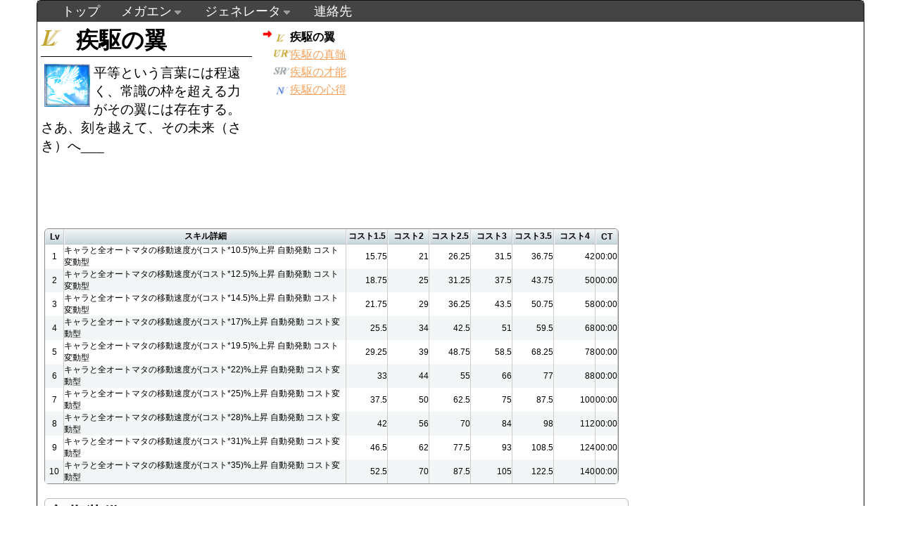

--- FILE ---
content_type: text/html; charset=UTF-8
request_url: http://view.xii.jp/skill/6a242814c44cf720e77306c9ac7c8bef
body_size: 26570
content:
<!DOCTYPE html>
<html>
	<head>
		<meta http-equiv="Content-Type" content="text/html; charset=utf-8">
		<title>疾駆の翼 - MEGAMIENGAGE DATABASE 跡地</title>
		<link rel="stylesheet" type="text/css" href="http://view.xii.jp/style/main.css?1768882551">
		<link href="http://view.xii.jp/jcarousel/skins/ie7/skin.css" rel="stylesheet" type="text/css" />
		<link rel="stylesheet" type="text/css" href="http://view.xii.jp/style/skill.css?1768882551">
		<link rel="stylesheet" href="https://ajax.googleapis.com/ajax/libs/jqueryui/1.11.3/themes/smoothness/jquery-ui.css">
		<script type="text/javascript" src="https://ajax.googleapis.com/ajax/libs/jquery/1.11.2/jquery.min.js"></script>
		<script type="text/javascript" src="https://ajax.googleapis.com/ajax/libs/jqueryui/1.11.3/jquery-ui.min.js"></script>
		<script type="text/javascript" src="http://view.xii.jp/js/navigation.menu.js"></script>
		<script type="text/javascript" src="http://view.xii.jp/js/extend.cardthumb.js"></script>

	</head>
	<body>
		<div id="wrapper">
			<div id="header">
				<ul class="topnav">
					<li><a href="http://view.xii.jp/">トップ</a></li>
																		<li class="sub">
								<a href="#">メガエン</a>
						        <ul class="subnav">
																            <li><a href="http://view.xii.jp/?mode=simulator">[調整中]シミュレータ</a></li>
																            <li><a href="http://view.xii.jp/?mode=cardlist">カード一覧</a></li>
																            <li><a href="http://view.xii.jp/?mode=skilllist">スキル一覧</a></li>
																            <li><a href="http://view.xii.jp/softlist">作品別</a></li>
															        </ul>
							</li>
																								<li class="sub">
								<a href="#">ジェネレータ</a>
						        <ul class="subnav">
																            <li><a href="http://view.xii.jp/?mode=generator">メガエン風ジェネレータ</a></li>
																            <li><a href="http://view.xii.jp/?mode=generator2">艦これ風ジェネレータ</a></li>
																            <li><a href="http://view.xii.jp/?mode=generator3">艦これ風ジェネレータx2</a></li>
															        </ul>
							</li>
																								<li><a href="http://view.xii.jp/?mode=mail">連絡先</a></li>
															</ul>
			</div>
			<div id="content">
				<div id="positionReset">
				<div id="skillWindow">
	<h1 id="skillName" class="rare11">疾駆の翼</h1>
	<img class="skillicon" src="/showSkillImage.php?id=6a242814c44cf720e77306c9ac7c8bef">
	<span class="desc">平等という言葉には程遠く、常識の枠を超える力がその翼には存在する。さあ、刻を越えて、その未来（さき）へ___</span>
</div>
<div id="skillTree">
	<ul class="skilltree">
						<li class="selected"><div class="rare11">疾駆の翼</div></li>
								<li><a href="/skill/586eb7528296321e3dba725bd6ab175d"><div class="rare10">疾駆の真髄</div></a></li>
								<li><a href="/skill/2481a848aef134f7ea5a8a42780affe2"><div class="rare8">疾駆の才能</div></a></li>
								<li><a href="/skill/6e8c11cdab86013b50e26fafbb0804ea"><div class="rare4">疾駆の心得</div></a></li>
				</ul>
</div>
<div class="adArea">
	<script async src="//pagead2.googlesyndication.com/pagead/js/adsbygoogle.js"></script>
	<!-- view_rect -->
	<ins class="adsbygoogle"
	     style="display:inline-block;width:336px;height:280px"
	     data-ad-client="ca-pub-6708667104319783"
	     data-ad-slot="1661530698"></ins>
	<script>
	(adsbygoogle = window.adsbygoogle || []).push({});
	</script>
</div>
<div id="skillData">
	<table cellspacing="0">
		<tr>
			<th class="skilllv">Lv</th>
			<th>スキル詳細</th>
			<th>コスト1.5</th>
			<th>コスト2</th>
			<th>コスト2.5</th>
			<th>コスト3</th>
			<th>コスト3.5</th>
			<th>コスト4</th>
			<th>CT</th>
		</tr>
			<tr>
			<td>1</td>
			<td class="detailDependCost">キャラと全オートマタの移動速度が(コスト*10.5)%上昇 自動発動 コスト変動型</td>
			<td class="detailByCost">
					15.75
										</td>
			<td class="detailByCost">
					21
										</td>
			<td class="detailByCost">
					26.25
										</td>
			<td class="detailByCost">
					31.5
										</td>
			<td class="detailByCost">
					36.75
										</td>
			<td class="detailByCost">
					42
										</td>
				<td class="ct">00:00</td>
		</tr>
			<tr>
			<td>2</td>
			<td class="detailDependCost">キャラと全オートマタの移動速度が(コスト*12.5)%上昇 自動発動 コスト変動型</td>
			<td class="detailByCost">
					18.75
										</td>
			<td class="detailByCost">
					25
										</td>
			<td class="detailByCost">
					31.25
										</td>
			<td class="detailByCost">
					37.5
										</td>
			<td class="detailByCost">
					43.75
										</td>
			<td class="detailByCost">
					50
										</td>
				<td class="ct">00:00</td>
		</tr>
			<tr>
			<td>3</td>
			<td class="detailDependCost">キャラと全オートマタの移動速度が(コスト*14.5)%上昇 自動発動 コスト変動型</td>
			<td class="detailByCost">
					21.75
										</td>
			<td class="detailByCost">
					29
										</td>
			<td class="detailByCost">
					36.25
										</td>
			<td class="detailByCost">
					43.5
										</td>
			<td class="detailByCost">
					50.75
										</td>
			<td class="detailByCost">
					58
										</td>
				<td class="ct">00:00</td>
		</tr>
			<tr>
			<td>4</td>
			<td class="detailDependCost">キャラと全オートマタの移動速度が(コスト*17)%上昇 自動発動 コスト変動型</td>
			<td class="detailByCost">
					25.5
										</td>
			<td class="detailByCost">
					34
										</td>
			<td class="detailByCost">
					42.5
										</td>
			<td class="detailByCost">
					51
										</td>
			<td class="detailByCost">
					59.5
										</td>
			<td class="detailByCost">
					68
										</td>
				<td class="ct">00:00</td>
		</tr>
			<tr>
			<td>5</td>
			<td class="detailDependCost">キャラと全オートマタの移動速度が(コスト*19.5)%上昇 自動発動 コスト変動型</td>
			<td class="detailByCost">
					29.25
										</td>
			<td class="detailByCost">
					39
										</td>
			<td class="detailByCost">
					48.75
										</td>
			<td class="detailByCost">
					58.5
										</td>
			<td class="detailByCost">
					68.25
										</td>
			<td class="detailByCost">
					78
										</td>
				<td class="ct">00:00</td>
		</tr>
			<tr>
			<td>6</td>
			<td class="detailDependCost">キャラと全オートマタの移動速度が(コスト*22)%上昇 自動発動 コスト変動型</td>
			<td class="detailByCost">
					33
										</td>
			<td class="detailByCost">
					44
										</td>
			<td class="detailByCost">
					55
										</td>
			<td class="detailByCost">
					66
										</td>
			<td class="detailByCost">
					77
										</td>
			<td class="detailByCost">
					88
										</td>
				<td class="ct">00:00</td>
		</tr>
			<tr>
			<td>7</td>
			<td class="detailDependCost">キャラと全オートマタの移動速度が(コスト*25)%上昇 自動発動 コスト変動型</td>
			<td class="detailByCost">
					37.5
										</td>
			<td class="detailByCost">
					50
										</td>
			<td class="detailByCost">
					62.5
										</td>
			<td class="detailByCost">
					75
										</td>
			<td class="detailByCost">
					87.5
										</td>
			<td class="detailByCost">
					100
										</td>
				<td class="ct">00:00</td>
		</tr>
			<tr>
			<td>8</td>
			<td class="detailDependCost">キャラと全オートマタの移動速度が(コスト*28)%上昇 自動発動 コスト変動型</td>
			<td class="detailByCost">
					42
										</td>
			<td class="detailByCost">
					56
										</td>
			<td class="detailByCost">
					70
										</td>
			<td class="detailByCost">
					84
										</td>
			<td class="detailByCost">
					98
										</td>
			<td class="detailByCost">
					112
										</td>
				<td class="ct">00:00</td>
		</tr>
			<tr>
			<td>9</td>
			<td class="detailDependCost">キャラと全オートマタの移動速度が(コスト*31)%上昇 自動発動 コスト変動型</td>
			<td class="detailByCost">
					46.5
										</td>
			<td class="detailByCost">
					62
										</td>
			<td class="detailByCost">
					77.5
										</td>
			<td class="detailByCost">
					93
										</td>
			<td class="detailByCost">
					108.5
										</td>
			<td class="detailByCost">
					124
										</td>
				<td class="ct">00:00</td>
		</tr>
			<tr>
			<td>10</td>
			<td class="detailDependCost">キャラと全オートマタの移動速度が(コスト*35)%上昇 自動発動 コスト変動型</td>
			<td class="detailByCost">
					52.5
										</td>
			<td class="detailByCost">
					70
										</td>
			<td class="detailByCost">
					87.5
										</td>
			<td class="detailByCost">
					105
										</td>
			<td class="detailByCost">
					122.5
										</td>
			<td class="detailByCost">
					140
										</td>
				<td class="ct">00:00</td>
		</tr>
		</table>
</div>
<div id="initCards">
	<h2 class="title">初期装備カード</h2>
	<table cellspacing="0">
		<tr>
			<th style="width:30px;" id="column0">No.</th>
			<th style="width:25px;" id="column1">レア</th>
			<th style="width:150px;" id="column2">名前</th>
			<th style="width:35px;" id="column3">コスト</th>
			<th style="width:30px;" id="column4">勢力</th>
			<th style="width:60px;" id="column5">兵科</th>
			<th style="width:50px;" id="column7">攻撃</th>
			<th style="width:50px;" id="column8">防御</th>
			<th style="width:50px;" id="column9">対ル防</th>
			<th style="width:50px;" id="column10">対ビ防</th>
			<th style="width:50px;" id="column11">対ナ防</th>
			<th style="width:50px;" id="column12">知力</th>
			<th style="width:50px;" id="column13">移動</th>
		</tr>
										<tr>
			<td>7526</td>
			<td><img src="/style/img/rare/SS.png" class="rarity"></td>
			<td><a href="/card/7526">セリカ</a></td>
			<td>3.5</td><td>太陽</td>
			<td>ルーク</td><td>470</td>
			<td>385</td><td>390</td>
			<td>230</td><td>665</td>
			<td>19</td><td>12</td>
		</tr>
															<tr>
			<td>8069</td>
			<td><img src="/style/img/rare/S.png" class="rarity"></td>
			<td><a href="/card/8069">柳生</a></td>
			<td>2</td><td>月</td>
			<td>ビショップ</td><td>245</td>
			<td>200</td><td>370</td>
			<td>205</td><td>125</td>
			<td>13</td><td>11</td>
		</tr>
					<tr>
			<td>8208</td>
			<td><img src="/style/img/rare/SS.png" class="rarity"></td>
			<td><a href="/card/8208">芳乃　さくら</a></td>
			<td>2</td><td>星</td>
			<td>ナイト</td><td>270</td>
			<td>225</td><td>135</td>
			<td>390</td><td>220</td>
			<td>13</td><td>15</td>
		</tr>
									<tr>
			<td>8480</td>
			<td><img src="/style/img/rare/A.png" class="rarity"></td>
			<td><a href="/card/8480">ロロット</a></td>
			<td>2</td><td>月</td>
			<td>ルーク</td><td>250</td>
			<td>210</td><td>200</td>
			<td>125</td><td>370</td>
			<td>15</td><td>11</td>
		</tr>
								<tr>
			<td>8611</td>
			<td><img src="/style/img/rare/SS.png" class="rarity"></td>
			<td><a href="/card/8611">観島　香月</a></td>
			<td>2.5</td><td>月</td>
			<td>ルーク</td><td>325</td>
			<td>270</td><td>265</td>
			<td>170</td><td>485</td>
			<td>15</td><td>12</td>
		</tr>
																				<tr>
			<td>9695</td>
			<td><img src="/style/img/rare/SS.png" class="rarity"></td>
			<td><a href="/card/9695">泉戸　ましろ</a></td>
			<td>3</td><td>星</td>
			<td>ルーク</td><td>410</td>
			<td>345</td><td>350</td>
			<td>190</td><td>565</td>
			<td>19</td><td>12</td>
		</tr>
					</table>
	<h2 class="title">習得可能カード</h2>
	<table cellspacing="0">
		<tr>
			<th style="width:30px;" id="column0">No.</th>
			<th style="width:25px;" id="column1">レア</th>
			<th style="width:150px;" id="column2">名前</th>
			<th style="width:35px;" id="column3">コスト</th>
			<th style="width:30px;" id="column4">勢力</th>
			<th style="width:60px;" id="column5">兵科</th>
			<th style="width:50px;" id="column7">攻撃</th>
			<th style="width:50px;" id="column8">防御</th>
			<th style="width:50px;" id="column9">対ル防</th>
			<th style="width:50px;" id="column10">対ビ防</th>
			<th style="width:50px;" id="column11">対ナ防</th>
			<th style="width:50px;" id="column12">知力</th>
			<th style="width:50px;" id="column13">移動</th>
		</tr>
			<tr>
			<td>6866</td>
			<td><img src="/style/img/rare/P.png" class="rarity"></td>
			<td><a href="/card/6866">朝倉　由夢</a></td>
			<td>4</td><td>大地</td>
			<td>ルーク</td><td>715</td>
			<td>700</td><td>720</td>
			<td>425</td><td>1000</td>
			<td>25</td><td>16</td>
		</tr>
				<tr>
			<td>6919</td>
			<td><img src="/style/img/rare/P.png" class="rarity"></td>
			<td><a href="/card/6919">瑠川　さら</a></td>
			<td>4</td><td>星</td>
			<td>ナイト</td><td>700</td>
			<td>670</td><td>400</td>
			<td>970</td><td>650</td>
			<td>29</td><td>20</td>
		</tr>
				<tr>
			<td>6961</td>
			<td><img src="/style/img/rare/P.png" class="rarity"></td>
			<td><a href="/card/6961">周防　天音</a></td>
			<td>4</td><td>太陽</td>
			<td>ナイト</td><td>720</td>
			<td>650</td><td>400</td>
			<td>980</td><td>670</td>
			<td>25</td><td>20</td>
		</tr>
				<tr>
			<td>7103</td>
			<td><img src="/style/img/rare/P.png" class="rarity"></td>
			<td><a href="/card/7103">ベル</a></td>
			<td>4</td><td>星</td>
			<td>ビショップ</td><td>745</td>
			<td>670</td><td>970</td>
			<td>690</td><td>390</td>
			<td>25</td><td>14</td>
		</tr>
				<tr>
			<td>7275</td>
			<td><img src="/style/img/rare/SS.png" class="rarity"></td>
			<td><a href="/card/7275">乃神　陽乃衣</a></td>
			<td>4</td><td>太陽</td>
			<td>ビショップ</td><td>520</td>
			<td>510</td><td>800</td>
			<td>520</td><td>290</td>
			<td>23</td><td>11</td>
		</tr>
				<tr>
			<td>7363</td>
			<td><img src="/style/img/rare/SS.png" class="rarity"></td>
			<td><a href="/card/7363">松嶋　みちる</a></td>
			<td>4</td><td>大地</td>
			<td>ナイト</td><td>515</td>
			<td>500</td><td>290</td>
			<td>800</td><td>510</td>
			<td>22</td><td>16</td>
		</tr>
				<tr>
			<td>7429</td>
			<td><img src="/style/img/rare/SS.png" class="rarity"></td>
			<td><a href="/card/7429">佐伯　加奈子</a></td>
			<td>4</td><td>大地</td>
			<td>ルーク</td><td>465</td>
			<td>490</td><td>500</td>
			<td>285</td><td>735</td>
			<td>26</td><td>12</td>
		</tr>
					<tr>
			<td>7572</td>
			<td><img src="/style/img/rare/SS.png" class="rarity"></td>
			<td><a href="/card/7572">希咲　美桜</a></td>
			<td>4</td><td>星</td>
			<td>ナイト</td><td>515</td>
			<td>445</td><td>280</td>
			<td>745</td><td>445</td>
			<td>21</td><td>16</td>
		</tr>
				<tr>
			<td>7623</td>
			<td><img src="/style/img/rare/SS.png" class="rarity"></td>
			<td><a href="/card/7623">篝</a></td>
			<td>4</td><td>星</td>
			<td>ルーク</td><td>520</td>
			<td>495</td><td>510</td>
			<td>265</td><td>790</td>
			<td>22</td><td>12</td>
		</tr>
				<tr>
			<td>7635</td>
			<td><img src="/style/img/rare/SS.png" class="rarity"></td>
			<td><a href="/card/7635">瑠川　さら</a></td>
			<td>4</td><td>星</td>
			<td>ナイト</td><td>515</td>
			<td>505</td><td>280</td>
			<td>780</td><td>490</td>
			<td>26</td><td>16</td>
		</tr>
				<tr>
			<td>7693</td>
			<td><img src="/style/img/rare/SS.png" class="rarity"></td>
			<td><a href="/card/7693">星庭　宙</a></td>
			<td>4</td><td>太陽</td>
			<td>ビショップ</td><td>525</td>
			<td>445</td><td>720</td>
			<td>450</td><td>245</td>
			<td>26</td><td>11</td>
		</tr>
				<tr>
			<td>7723</td>
			<td><img src="/style/img/rare/SS.png" class="rarity"></td>
			<td><a href="/card/7723">高遠　鈴香</a></td>
			<td>3.5</td><td>月</td>
			<td>ルーク</td><td>480</td>
			<td>390</td><td>395</td>
			<td>240</td><td>670</td>
			<td>21</td><td>12</td>
		</tr>
				<tr>
			<td>7727</td>
			<td><img src="/style/img/rare/P.png" class="rarity"></td>
			<td><a href="/card/7727">アズライト</a></td>
			<td>4</td><td>大地</td>
			<td>ナイト</td><td>730</td>
			<td>650</td><td>390</td>
			<td>950</td><td>640</td>
			<td>26</td><td>20</td>
		</tr>
				<tr>
			<td>7805</td>
			<td><img src="/style/img/rare/P.png" class="rarity"></td>
			<td><a href="/card/7805">白河　ななか</a></td>
			<td>4</td><td>星</td>
			<td>ビショップ</td><td>740</td>
			<td>660</td><td>965</td>
			<td>670</td><td>410</td>
			<td>27</td><td>14</td>
		</tr>
				<tr>
			<td>7867</td>
			<td><img src="/style/img/rare/SS.png" class="rarity"></td>
			<td><a href="/card/7867">鮎ヶ瀬　月子</a></td>
			<td>4</td><td>月</td>
			<td>ルーク</td><td>525</td>
			<td>500</td><td>480</td>
			<td>280</td><td>795</td>
			<td>24</td><td>12</td>
		</tr>
				<tr>
			<td>7884</td>
			<td><img src="/style/img/rare/SS.png" class="rarity"></td>
			<td><a href="/card/7884">柊木　綾子</a></td>
			<td>4</td><td>星</td>
			<td>ナイト</td><td>515</td>
			<td>505</td><td>280</td>
			<td>795</td><td>490</td>
			<td>26</td><td>16</td>
		</tr>
				<tr>
			<td>7914</td>
			<td><img src="/style/img/rare/P.png" class="rarity"></td>
			<td><a href="/card/7914">神奈備命</a></td>
			<td>4</td><td>大地</td>
			<td>ルーク</td><td>735</td>
			<td>670</td><td>685</td>
			<td>420</td><td>980</td>
			<td>25</td><td>17</td>
		</tr>
				<tr>
			<td>7931</td>
			<td><img src="/style/img/rare/SS.png" class="rarity"></td>
			<td><a href="/card/7931">折坂　芽衣</a></td>
			<td>4</td><td>星</td>
			<td>ルーク</td><td>510</td>
			<td>495</td><td>500</td>
			<td>285</td><td>770</td>
			<td>26</td><td>12</td>
		</tr>
					<tr>
			<td>8112</td>
			<td><img src="/style/img/rare/SS.png" class="rarity"></td>
			<td><a href="/card/8112">月島　小恋</a></td>
			<td>4</td><td>星</td>
			<td>ナイト</td><td>510</td>
			<td>500</td><td>285</td>
			<td>790</td><td>490</td>
			<td>26</td><td>16</td>
		</tr>
					<tr>
			<td>8282</td>
			<td><img src="/style/img/rare/P.png" class="rarity"></td>
			<td><a href="/card/8282">村雨　真琴</a></td>
			<td>4</td><td>太陽</td>
			<td>ナイト</td><td>730</td>
			<td>670</td><td>410</td>
			<td>990</td><td>685</td>
			<td>26</td><td>20</td>
		</tr>
				<tr>
			<td>8303</td>
			<td><img src="/style/img/rare/SS.png" class="rarity"></td>
			<td><a href="/card/8303">アンリ</a></td>
			<td>3.5</td><td>星</td>
			<td>ナイト</td><td>460</td>
			<td>390</td><td>250</td>
			<td>670</td><td>395</td>
			<td>21</td><td>15</td>
		</tr>
				<tr>
			<td>8311</td>
			<td><img src="/style/img/rare/SS.png" class="rarity"></td>
			<td><a href="/card/8311">鷺月　ルカ</a></td>
			<td>4</td><td>月</td>
			<td>ビショップ</td><td>510</td>
			<td>490</td><td>785</td>
			<td>480</td><td>280</td>
			<td>26</td><td>11</td>
		</tr>
				<tr>
			<td>8363</td>
			<td><img src="/style/img/rare/SS.png" class="rarity"></td>
			<td><a href="/card/8363">スティグマ</a></td>
			<td>4</td><td>星</td>
			<td>ルーク</td><td>525</td>
			<td>490</td><td>495</td>
			<td>285</td><td>785</td>
			<td>22</td><td>12</td>
		</tr>
				<tr>
			<td>8414</td>
			<td><img src="/style/img/rare/P.png" class="rarity"></td>
			<td><a href="/card/8414">アンリ</a></td>
			<td>3</td><td>星</td>
			<td>ナイト</td><td>545</td>
			<td>490</td><td>315</td>
			<td>795</td><td>500</td>
			<td>23</td><td>20</td>
		</tr>
					<tr>
			<td>8491</td>
			<td><img src="/style/img/rare/P.png" class="rarity"></td>
			<td><a href="/card/8491">能美　クドリャフカ</a></td>
			<td>4</td><td>星</td>
			<td>ナイト</td><td>720</td>
			<td>650</td><td>390</td>
			<td>970</td><td>670</td>
			<td>25</td><td>20</td>
		</tr>
				<tr>
			<td>8508</td>
			<td><img src="/style/img/rare/S.png" class="rarity"></td>
			<td><a href="/card/8508">メリッサ・セラフィ</a></td>
			<td>3.5</td><td>太陽</td>
			<td>ルーク</td><td>435</td>
			<td>395</td><td>400</td>
			<td>225</td><td>645</td>
			<td>20</td><td>12</td>
		</tr>
				<tr>
			<td>8554</td>
			<td><img src="/style/img/rare/SS.png" class="rarity"></td>
			<td><a href="/card/8554">瀬名　愛理</a></td>
			<td>4</td><td>太陽</td>
			<td>ルーク</td><td>500</td>
			<td>490</td><td>480</td>
			<td>255</td><td>720</td>
			<td>25</td><td>12</td>
		</tr>
				<tr>
			<td>8566</td>
			<td><img src="/style/img/rare/SS.png" class="rarity"></td>
			<td><a href="/card/8566">比良坂　愛璃</a></td>
			<td>4</td><td>太陽</td>
			<td>ルーク</td><td>520</td>
			<td>445</td><td>435</td>
			<td>235</td><td>720</td>
			<td>20</td><td>12</td>
		</tr>
					<tr>
			<td>8622</td>
			<td><img src="/style/img/rare/P.png" class="rarity"></td>
			<td><a href="/card/8622">中津川　初</a></td>
			<td>1</td><td>星</td>
			<td>ナイト</td><td>215</td>
			<td>135</td><td>105</td>
			<td>225</td><td>140</td>
			<td>14</td><td>17</td>
		</tr>
				<tr>
			<td>8660</td>
			<td><img src="/style/img/rare/SS.png" class="rarity"></td>
			<td><a href="/card/8660">エーリカ・アンデルス</a></td>
			<td>3.5</td><td>月</td>
			<td>ルーク</td><td>475</td>
			<td>425</td><td>430</td>
			<td>270</td><td>690</td>
			<td>22</td><td>12</td>
		</tr>
				<tr>
			<td>8666</td>
			<td><img src="/style/img/rare/SS.png" class="rarity"></td>
			<td><a href="/card/8666">MiG姉妹</a></td>
			<td>4</td><td>太陽</td>
			<td>ビショップ</td><td>510</td>
			<td>470</td><td>760</td>
			<td>485</td><td>265</td>
			<td>26</td><td>11</td>
		</tr>
				<tr>
			<td>8692</td>
			<td><img src="/style/img/rare/SS.png" class="rarity"></td>
			<td><a href="/card/8692">アイシア</a></td>
			<td>3.5</td><td>大地</td>
			<td>ナイト</td><td>475</td>
			<td>440</td><td>265</td>
			<td>700</td><td>450</td>
			<td>23</td><td>15</td>
		</tr>
				<tr>
			<td>8768</td>
			<td><img src="/style/img/rare/P.png" class="rarity"></td>
			<td><a href="/card/8768">白河　ことり</a></td>
			<td>4</td><td>月</td>
			<td>ルーク</td><td>725</td>
			<td>665</td><td>680</td>
			<td>395</td><td>975</td>
			<td>30</td><td>17</td>
		</tr>
				<tr>
			<td>8788</td>
			<td><img src="/style/img/rare/P.png" class="rarity"></td>
			<td><a href="/card/8788">ベル</a></td>
			<td>4</td><td>星</td>
			<td>ナイト</td><td>720</td>
			<td>685</td><td>415</td>
			<td>985</td><td>680</td>
			<td>30</td><td>21</td>
		</tr>
				<tr>
			<td>8852</td>
			<td><img src="/style/img/rare/S.png" class="rarity"></td>
			<td><a href="/card/8852">乃神　詠</a></td>
			<td>3.5</td><td>月</td>
			<td>ナイト</td><td>425</td>
			<td>380</td><td>260</td>
			<td>675</td><td>400</td>
			<td>20</td><td>15</td>
		</tr>
				<tr>
			<td>8873</td>
			<td><img src="/style/img/rare/P.png" class="rarity"></td>
			<td><a href="/card/8873">サラ・クリサリス</a></td>
			<td>4</td><td>星</td>
			<td>ビショップ</td><td>730</td>
			<td>670</td><td>975</td>
			<td>660</td><td>390</td>
			<td>29</td><td>14</td>
		</tr>
				<tr>
			<td>8930</td>
			<td><img src="/style/img/rare/SS.png" class="rarity"></td>
			<td><a href="/card/8930">雪村　涼乃</a></td>
			<td>3.5</td><td>月</td>
			<td>ナイト</td><td>450</td>
			<td>415</td><td>280</td>
			<td>665</td><td>420</td>
			<td>22</td><td>15</td>
		</tr>
				<tr>
			<td>9002</td>
			<td><img src="/style/img/rare/P.png" class="rarity"></td>
			<td><a href="/card/9002">秋姫　すもも</a></td>
			<td>4</td><td>星</td>
			<td>ビショップ</td><td>720</td>
			<td>620</td><td>945</td>
			<td>620</td><td>400</td>
			<td>30</td><td>14</td>
		</tr>
				<tr>
			<td>9043</td>
			<td><img src="/style/img/rare/SS.png" class="rarity"></td>
			<td><a href="/card/9043">羽二重　朝緋</a></td>
			<td>4</td><td>太陽</td>
			<td>ルーク</td><td>475</td>
			<td>440</td><td>435</td>
			<td>235</td><td>715</td>
			<td>25</td><td>12</td>
		</tr>
				<tr>
			<td>9350</td>
			<td><img src="/style/img/rare/SS.png" class="rarity"></td>
			<td><a href="/card/9350">上林　聖</a></td>
			<td>4</td><td>月</td>
			<td>ナイト</td><td>470</td>
			<td>455</td><td>245</td>
			<td>725</td><td>450</td>
			<td>26</td><td>15</td>
		</tr>
				<tr>
			<td>9358</td>
			<td><img src="/style/img/rare/SS.png" class="rarity"></td>
			<td><a href="/card/9358">アンネマリー</a></td>
			<td>3.5</td><td>月</td>
			<td>ナイト</td><td>470</td>
			<td>390</td><td>245</td>
			<td>660</td><td>400</td>
			<td>21</td><td>16</td>
		</tr>
				<tr>
			<td>9423</td>
			<td><img src="/style/img/rare/P.png" class="rarity"></td>
			<td><a href="/card/9423">ツキ</a></td>
			<td>4</td><td>月</td>
			<td>ナイト</td><td>655</td>
			<td>610</td><td>365</td>
			<td>920</td><td>630</td>
			<td>30</td><td>19</td>
		</tr>
				<tr>
			<td>9506</td>
			<td><img src="/style/img/rare/P.png" class="rarity"></td>
			<td><a href="/card/9506">鹿ケ谷　憂緒</a></td>
			<td>4</td><td>月</td>
			<td>ナイト</td><td>730</td>
			<td>620</td><td>375</td>
			<td>930</td><td>605</td>
			<td>31</td><td>20</td>
		</tr>
				<tr>
			<td>9552</td>
			<td><img src="/style/img/rare/SS.png" class="rarity"></td>
			<td><a href="/card/9552">雪小路　詩綾</a></td>
			<td>3</td><td>大地</td>
			<td>ビショップ</td><td>400</td>
			<td>350</td><td>575</td>
			<td>340</td><td>195</td>
			<td>18</td><td>11</td>
		</tr>
					<tr>
			<td>9701</td>
			<td><img src="/style/img/rare/P.png" class="rarity"></td>
			<td><a href="/card/9701">沢井　夏葉</a></td>
			<td>4</td><td>太陽</td>
			<td>ビショップ</td><td>745</td>
			<td>640</td><td>950</td>
			<td>640</td><td>360</td>
			<td>31</td><td>14</td>
		</tr>
				<tr>
			<td>9771</td>
			<td><img src="/style/img/rare/A.png" class="rarity"></td>
			<td><a href="/card/9771">アンナ</a></td>
			<td>3</td><td>太陽</td>
			<td>ナイト</td><td>350</td>
			<td>290</td><td>180</td>
			<td>520</td><td>290</td>
			<td>16</td><td>15</td>
		</tr>
				<tr>
			<td>9807</td>
			<td><img src="/style/img/rare/S.png" class="rarity"></td>
			<td><a href="/card/9807">明日原　ユウキ</a></td>
			<td>3</td><td>太陽</td>
			<td>ルーク</td><td>385</td>
			<td>320</td><td>325</td>
			<td>175</td><td>560</td>
			<td>21</td><td>12</td>
		</tr>
		</table>
</div>


				</div>
			</div>
			<div id="footer" class="copyright">
				&copy;G-MODE Corporation All Rights Reserved.<br>
				<a href="http://view.xii.jp/" class="copy">当サイトについて</a>
			</div>
		</div>
	</body>
</html>


--- FILE ---
content_type: text/html; charset=utf-8
request_url: https://www.google.com/recaptcha/api2/aframe
body_size: 267
content:
<!DOCTYPE HTML><html><head><meta http-equiv="content-type" content="text/html; charset=UTF-8"></head><body><script nonce="O2FMbLdsR0t7EQjCBy0Dww">/** Anti-fraud and anti-abuse applications only. See google.com/recaptcha */ try{var clients={'sodar':'https://pagead2.googlesyndication.com/pagead/sodar?'};window.addEventListener("message",function(a){try{if(a.source===window.parent){var b=JSON.parse(a.data);var c=clients[b['id']];if(c){var d=document.createElement('img');d.src=c+b['params']+'&rc='+(localStorage.getItem("rc::a")?sessionStorage.getItem("rc::b"):"");window.document.body.appendChild(d);sessionStorage.setItem("rc::e",parseInt(sessionStorage.getItem("rc::e")||0)+1);localStorage.setItem("rc::h",'1768882553632');}}}catch(b){}});window.parent.postMessage("_grecaptcha_ready", "*");}catch(b){}</script></body></html>

--- FILE ---
content_type: text/css
request_url: http://view.xii.jp/style/skill.css?1768882551
body_size: 1950
content:
div#skillWindow {
	padding: 5px;
	width: 300px;
	height: 272px;
	float:left;
}
div#skillTree {
	padding: 5px;
	width: 200px;
	height: 272px;
	float:left;
}
div#ad {
	float: left;
}
div#skillData {
	padding: 5px;
	clear:left;
	width: 840px;
}
div#initCards {
	padding: 5px;
	width: 840px;
}

h1#skillName {
	font-family: "Times New Roman";
	border-bottom: 1px solid #000;
	padding-left: 50px;
	margin-bottom: 10px;
}

h1.rare1, h1.rare2 {
	background: url(img/rare/E.png) no-repeat;
}
h1.rare3, h1.rare4 {
	background: url(img/rare/N.png) no-repeat;
}
h1.rare5, h1.rare6 {
	background: url(img/rare/R.png) no-repeat;
}
h1.rare7, h1.rare8 {
	background: url(img/rare/SR.png) no-repeat;
}
h1.rare9, h1.rare10 {
	background: url(img/rare/UR.png) no-repeat;
}
h1.rare11, h1.rare12 {
	background: url(img/rare/L.png) no-repeat;
}

div.rare1, div.rare2 {
    background: url(img/rareMini/E.png) no-repeat;
	background-position: 6px;
}
div.rare3, div.rare4 {
    background: url(img/rareMini/N.png) no-repeat;
	background-position: 4px;
}
div.rare5, div.rare6 {
    background: url(img/rareMini/R.png) no-repeat;
}
div.rare7, div.rare8 {
    background: url(img/rareMini/SR.png) no-repeat;
}
div.rare9, div.rare10 {
    background: url(img/rareMini/UR.png) no-repeat;
}
div.rare11, div.rare12 {
    background: url(img/rareMini/L.png) no-repeat;
	background-position: 4px;
}

img.skillicon {
	width: 65px;
	margin: 5px;
	margin-top: 0px;
	float:left;
}
span.desc {
	font-size: 1.2em;
}
ul.skilltree {
	padding-left: 4px;
	padding-top: 5px;
	font-size: 16px;
	list-style: none;
}
ul.skilltree li {
	padding-left: 16px;
	padding-top: 2px;
	padding-bottom: 2px;
}
ul.skilltree li.selected {
	background: url(img/point.png) no-repeat;
	font-weight: bold;
}
ul.skilltree li div {
	padding-left: 24px;
}

td.detailDependCost {
	text-align: left;
	width: 400px;
}
td.detail {
	text-align: left;
	width: 100%;
}
td.detailByCost {
	text-align: right;
	width: 58px;
}


--- FILE ---
content_type: application/javascript
request_url: http://view.xii.jp/js/navigation.menu.js
body_size: 1053
content:
/*
 * about this code
 * Sexy Drop Down Menu w/ jQuery & CSS
 * http://www.noupe.com/inspiration/tutorials-inspiration/drop-down-menu-jquery-css.html
 */
$(document).ready(function(){
	$("ul.subnav").parent().append("<span></span>"); //Only shows drop down trigger when js is enabled (Adds empty span tag after ul.subnav*)
	
	$("ul.topnav li.sub").click(function() { //When trigger is clicked...
		
		//Following events are applied to the subnav itself (moving subnav up and down)
		$(this).find("ul.subnav").slideDown('fast').show(); //Drop down the subnav on click

		$(this).hover(function() {
		}, function(){	
			$(this).parent().find("ul.subnav").slideUp('slow'); //When the mouse hovers out of the subnav, move it back up
		});

		//Following events are applied to the trigger (Hover events for the trigger)
		}).hover(function() { 
			$(this).addClass("subhover"); //On hover over, add class "subhover"
		}, function(){	//On Hover Out
			$(this).removeClass("subhover"); //On hover out, remove class "subhover"
	});

});